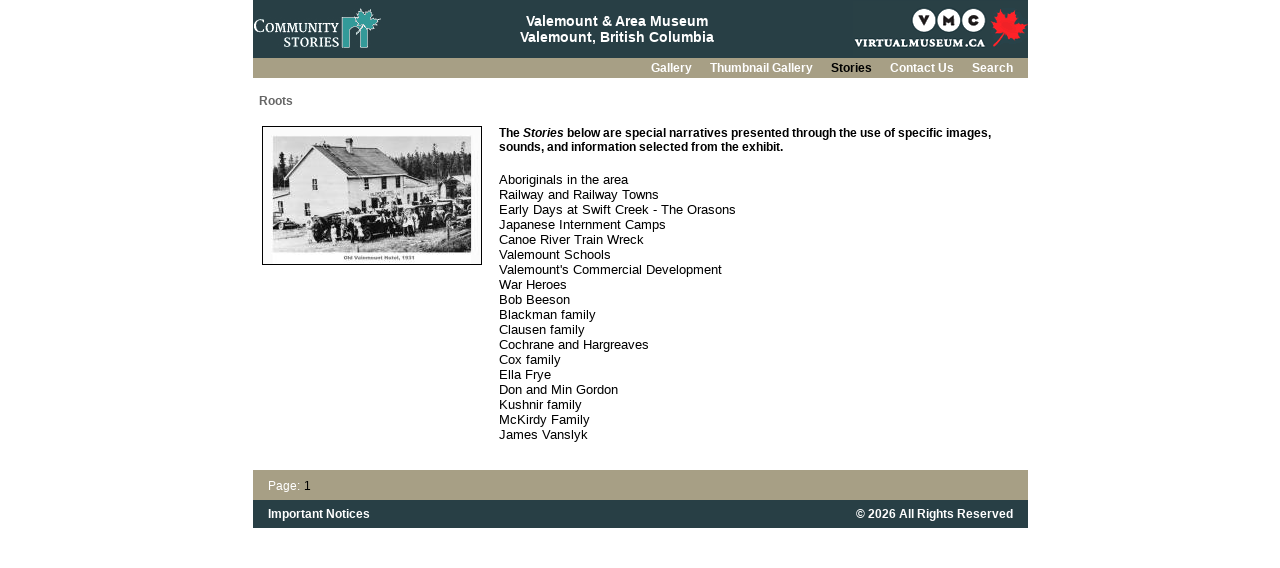

--- FILE ---
content_type: text/html; charset=iso-8859-1
request_url: https://www.communitystories.ca/v1/pm_v2.php?id=story_line_index&fl=0&lg=English&ex=00000321&pos=1
body_size: 7452
content:
<!DOCTYPE HTML PUBLIC "-//W3C//DTD HTML 4.01 Transitional//EN">
<html>
<!-- InstanceBegin template="/Templates/cm_header_footer_only.dwt.php" codeOutsideHTMLIsLocked="false" -->
<head>
<!-- InstanceBeginEditable name="doctitle" -->
<title>
Roots</title>
<!-- InstanceEndEditable -->
<meta http-equiv="Content-Type" content="text/html; charset=iso-8859-1">
<link href="cm2_css.css" rel="stylesheet" type="text/css">
<SCRIPT LANGUAGE="JAVASCRIPT" SRC="scripts/english.js"></SCRIPT>
<script language="JavaScript" src="CM_V2_Apps/cm.js" type="text/javascript"></script>
<!-- InstanceBeginEditable name="head" --><!-- InstanceEndEditable -->
<!-- InstanceParam name="content_header" type="boolean" value="true" --><!-- InstanceParam name="content_bottom" type="boolean" value="false" --><!-- InstanceParam name="onLoad" type="text" value="" -->
</head>
<body bgcolor="#FFFFFF" leftmargin="0" topmargin="0" marginwidth="0" marginheight="0" onLoad="">
<table width="775" height="58" border="0" cellpadding="0" cellspacing="0" background="English/CommunityMemories2/cm_images/spacers/blue_1x1.gif">
  <tr>
    <td width="128"><A HREF="javascript:gotoCommunityMemories2();"><img src="English/CommunityMemories2/cm_images/cm_logo.gif" width="128" height="55" border="0"></a></td>
    <td align="center" valign="middle"><p class="MuseumName" >Valemount & Area Museum<br><span class="MuseumLocation">Valemount, British Columbia</span></p></td>
    <td width="175"><A HREF="javascript:gotoVirtualMuseumofCanada();"><img src="English/CommunityMemories2/cm_images/vmc_logo.gif" width="175" height="55" border="0"></a></td>
  </tr>
</table>
<table width="775" height="20" border="0" cellpadding="0" cellspacing="0" background="English/CommunityMemories2/cm_images/spacers/gold_1x1.gif">
  <tr>
    <td width="775" id="topNavTD"><a href="pm_v2.php?id=record_detail&fl=0&lg=English&ex=00000321" class="topNavWhite">
      Gallery      </a> <a href="pm_v2.php?id=thumbnail_gallery&fl=0&lg=English&ex=00000321&pos=1" class="topNavWhite">
      Thumbnail Gallery      </a> <a href="pm_v2.php?id=story_line_index&fl=0&lg=English&ex=00000321&pos=1" class="topNavBlack">
      Stories      </a> <a href="pm_v2.php?id=contact&fl=0&lg=English&ex=00000321" class="topNavWhite">
      Contact Us      </a> <a href="pm_v2.php?id=search&fl=0&lg=English&ex=00000321" class="topNavWhite">
      Search      </a> </td>
  </tr>
</table>
<table width="775" height="390" border="0" cellpadding="0" cellspacing="0" bordercolor="#FFFFFF" bgcolor="#FFFFFF">
  <tr>
    <td width="6" align="left">&nbsp;</td>
    <td width="769" height="35" id="contentHdr"><!-- InstanceBeginEditable name="content_headerTD" -->
      <p><a class="ExhibitTitleMedium" href="pm_v2.php?id=exhibit_home&fl=0&lg=English&ex=00000321">
        Roots        </a> </p>
      <!-- InstanceEndEditable --> </td>
  </tr>
  <tr>
    <td width="6" align="left">&nbsp;</td>
    <td width="769" height="325" align="left" valign="top"><!-- InstanceBeginEditable name="CM_content" -->
      <table style="height:325px; margin-top:10px;">
        <tr height="325">
          <td height="325" width="240" valign="top"><img class="cmImg" name="" src="CommunityMemories2/ACFQ/0001/image/homepage/ACFQ00010000.jpg" alt=""> </td>
          <td height="325" width="529" valign="top">
                            <span class="cmStandard">The <i>Stories</i> below are special
narratives presented through the use of specific images,
sounds, and information selected from the exhibit.</span><br /><br />
			  <div STYLE="overflow: auto; width: 520px; height:295px;" class="cmStandard">
							
            <a class="StoryLinks" HREF="pm_v2.php?id=story_line&lg=English&fl=0&ex=00000321&sl=1512&pos=1" target="_parent">Aboriginals in the area</a><br>
            <a class="StoryLinks" HREF="pm_v2.php?id=story_line&lg=English&fl=0&ex=00000321&sl=1513&pos=1" target="_parent">Railway and Railway Towns</a><br>
            <a class="StoryLinks" HREF="pm_v2.php?id=story_line&lg=English&fl=0&ex=00000321&sl=1514&pos=1" target="_parent">Early Days at Swift Creek - The Orasons</a><br>
            <a class="StoryLinks" HREF="pm_v2.php?id=story_line&lg=English&fl=0&ex=00000321&sl=1515&pos=1" target="_parent">Japanese Internment Camps</a><br>
            <a class="StoryLinks" HREF="pm_v2.php?id=story_line&lg=English&fl=0&ex=00000321&sl=1516&pos=1" target="_parent">Canoe River Train Wreck</a><br>
            <a class="StoryLinks" HREF="pm_v2.php?id=story_line&lg=English&fl=0&ex=00000321&sl=1517&pos=1" target="_parent">Valemount Schools</a><br>
            <a class="StoryLinks" HREF="pm_v2.php?id=story_line&lg=English&fl=0&ex=00000321&sl=1518&pos=1" target="_parent">Valemount's Commercial Development</a><br>
            <a class="StoryLinks" HREF="pm_v2.php?id=story_line&lg=English&fl=0&ex=00000321&sl=1529&pos=1" target="_parent">War Heroes</a><br>
            <a class="StoryLinks" HREF="pm_v2.php?id=story_line&lg=English&fl=0&ex=00000321&sl=1519&pos=1" target="_parent">Bob Beeson</a><br>
            <a class="StoryLinks" HREF="pm_v2.php?id=story_line&lg=English&fl=0&ex=00000321&sl=1520&pos=1" target="_parent">Blackman family</a><br>
            <a class="StoryLinks" HREF="pm_v2.php?id=story_line&lg=English&fl=0&ex=00000321&sl=1521&pos=1" target="_parent">Clausen family</a><br>
            <a class="StoryLinks" HREF="pm_v2.php?id=story_line&lg=English&fl=0&ex=00000321&sl=1522&pos=1" target="_parent">Cochrane and Hargreaves</a><br>
            <a class="StoryLinks" HREF="pm_v2.php?id=story_line&lg=English&fl=0&ex=00000321&sl=1523&pos=1" target="_parent">Cox family</a><br>
            <a class="StoryLinks" HREF="pm_v2.php?id=story_line&lg=English&fl=0&ex=00000321&sl=1524&pos=1" target="_parent">Ella Frye</a><br>
            <a class="StoryLinks" HREF="pm_v2.php?id=story_line&lg=English&fl=0&ex=00000321&sl=1525&pos=1" target="_parent">Don and Min Gordon</a><br>
            <a class="StoryLinks" HREF="pm_v2.php?id=story_line&lg=English&fl=0&ex=00000321&sl=1526&pos=1" target="_parent">Kushnir family</a><br>
            <a class="StoryLinks" HREF="pm_v2.php?id=story_line&lg=English&fl=0&ex=00000321&sl=1527&pos=1" target="_parent">McKirdy Family</a><br>
            <a class="StoryLinks" HREF="pm_v2.php?id=story_line&lg=English&fl=0&ex=00000321&sl=1528&pos=1" target="_parent">James Vanslyk</a><br>
						
		  	</div>
          </td>
        </tr>
      </table>
      <!-- InstanceEndEditable --></td>
  </tr>
</table>
<table width="775" height="30" border="0" cellpadding="0" cellspacing="0" background="English/CommunityMemories2/cm_images/spacers/gold_1x1.gif">
  <tr>
    <td width="775" id="contentFtr"><p><!-- InstanceBeginEditable name="content_footer" -->
        <span class="GalleryWhite">Page:</span>
<span class="GalleryBlackMed">1 </span>
        <!-- InstanceEndEditable --></p></td>
  </tr>
</table>
<table width="775" height="28" border="0" cellpadding="0" cellspacing="0" background="English/CommunityMemories2/cm_images/spacers/blue_1x1.gif" id="pgFtr">
  <tr>
    <td><a href="/avis_importants-important_notices-eng.jsp" class="footerFont">
      Important Notices      </a></td>
    <td>&nbsp;</td>
    <td><div align="right"><a href="/avis_importants-important_notices-eng.jsp" class="footerFont">
        &copy; 2026 All Rights Reserved        </a></div></td>
  </tr>
</table>
<!-- InstanceBeginEditable name="bottom" --><!-- InstanceEndEditable -->
<!-- START OF Google Analytics code -->
<script type="text/javascript" src="scripts/google_analytics.js"></script>
<!-- END OF Google Analytics code -->
</body>
<!-- InstanceEnd -->
</html>


--- FILE ---
content_type: application/javascript
request_url: https://www.communitystories.ca/v1/scripts/google_analytics.js
body_size: 428
content:
      var _gaq = _gaq || [];
      _gaq.push(['_setAccount', 'UA-54741539-1']);
      _gaq.push(['_gat._anonymizeIp']);
      _gaq.push(['_setSiteSpeedSampleRate', 10]);
      _gaq.push(['_trackPageview']);
     
      (function() {
        var ga = document.createElement('script'); ga.type = 'text/javascript'; ga.async = true;
        ga.src = ('https:' == document.location.protocol ? 'https://ssl' : 'http://www') + '.google-analytics.com/ga.js';
        var s = document.getElementsByTagName('script')[0]; s.parentNode.insertBefore(ga, s);
      })();
